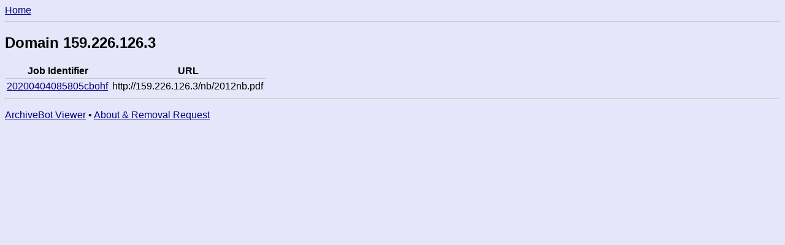

--- FILE ---
content_type: text/html; charset=utf-8
request_url: https://archive.fart.website/archivebot/viewer/domain/159.226.126.3
body_size: 810
content:
<!DOCTYPE html>
<html>
<head lang="en">
    <meta charset="UTF-8">
    <title> Domain 159.226.126.3  - ArchiveBot Viewer</title>
    <meta name="viewport" content="width=device-width, initial-scale=1">
    
    <style>
        html, body {
            font-family: sans-serif;
        }
        table {
            border-collapse: collapse;
        }
        th {
            border-width: 0px 0px 0.1em 0px;
            border-style: ridge;
            border-color: silver;
        }
        td, th {
            padding: 0.2em;
        }
        .numeric {
            text-align: right;
        }

        html,body {
            color: black;
            background-color: lavender;
        }
        a:link {
            color: navy;
        }
        a:visited {
            color: indigo;
        }
        a:hover, a:active {
            color: red;
        }

        @media (prefers-color-scheme: dark) {
            html,body {
            color: lavender;
            background-color: #1f1f1f;
            }
            a:link {
                color: lightskyblue;
            }
            a:visited {
                color: orchid;
            }
            a:hover, a:active {
                color: red;
            }
        }
    </style>
</head>
<body>
    <nav>
        <a href="/archivebot/viewer/">Home</a>
    </nav>
    <hr>
    <div id="body_container" role="main">
    
    <h2>Domain 159.226.126.3</h2>

    <table>
        <tr>
            <th>Job Identifier</th>
            <th>URL</th>
        </tr>
        
            <tr>
                <td>
                    <a href="/archivebot/viewer/job/20200404085805cbohf">
                    20200404085805cbohf
                    </a>
                </td>
                <td>http://159.226.126.3/nb/2012nb.pdf
            </tr>
        
    </table>

    </div>
    <hr>
    <p>
        <a href="http://archiveteam.org/index.php?title=ArchiveBot">ArchiveBot Viewer</a>
        &bullet;
        <a href="/archivebot/viewer/faq">About & Removal Request</a>
    </p>
</body>
</html>